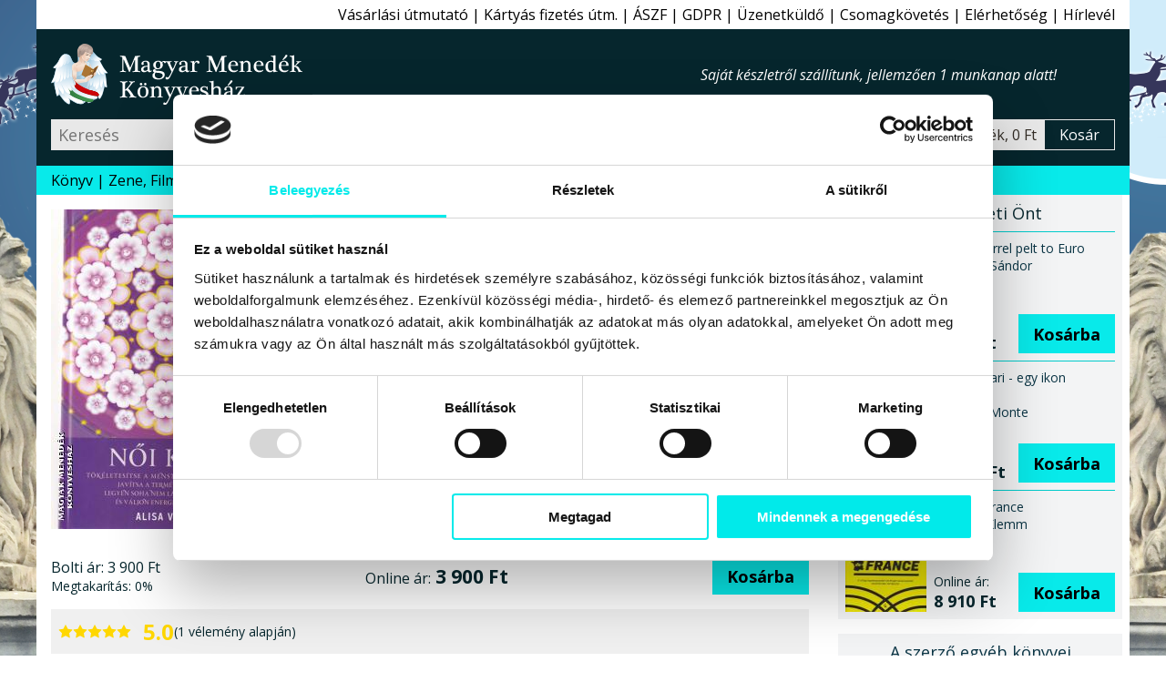

--- FILE ---
content_type: text/html; charset=windows-1250
request_url: https://www.magyarmenedek.com/products/12299/Noi_kod_-_Alisa_Vitti.htm
body_size: 13086
content:
<!DOCTYPE html>
<html lang="hu"><head>
<meta http-equiv="Content-Type" content="text/html;  charset=windows-1250">
<meta http-equiv="X-UA-Compatible" content="IE=edge">
<meta name="Keywords" content="Akarat, Betegség, Cselekvés, tett, Egyensúly, Elmélet-gyakorlat, Energia, Erő, Ezotéria, életmód, Forrás, források, Használat, Idő, időszak, Időtartam, Irányítás, Kiegyensúlyozottság, Kontroll, Kreatív, kreativitás, Lét, Lét, élet, Megerősítés, Megoldás, Megváltoztatás, Nőiség, Nők, Prevenció, Rendszer, Sajátosság, Szabályozás, Szemlélet, Személyes, Szenvedély, Szexualitás, Teendők, Termékenység, Természetgyógyászat, Test, Test, lélek, szellem, Testtömeg, Tudás, Tökéletes, Tökéletesség, Tökéletesítés, Viselkedés, Viszony, Vágy, Változás, Életminőség, Életmód, Étrend, Öngyógyítás, Önismeret, Önvizsgálat, Útmutató,book,books,bookstore,webshop,webbolt,interneten könyv,internetes könyv,gyerek könyv,gyermek könyv,gyerekkönyv,gyermekkönyv,interneten könyvesbolt,internetes könyvesbolt,interneten könyvrendelés,interneten könyv rendelés,internetes könyvrendelés,internetes könyv rendelés,interneten könyvvásárlás,interneten könyv vásárlás,internetes könyvvásárlás,internetes könyv vásárlás,online könyvesbolt,online könyv,online könyváruház,online könyv áruház,online könyvüzlet,online könyv üzlet,online könyv vásárlás,online könyv rendelés,online könyvvásárlás,online könyvrendelés,könyv rendelés,megrendelhető könyv,megvásárolható könyv,akciós könyv,kedvezményes könyv,könyv ár,könyv rendel,könyv akció,könyv vásárlás,könyv üzlet,könyv áruház,könyv kereskedés,könyv kínálat,könyv kereskedelem,könyv bolt,könyv vásár,könyv ajánló,könyv újdonság,könyv eladás,könyv árusítás,könyv kiadó,könyv,nemzeti könyv,nemzeti könyves,nemzeti könyvesbolt,könyvesbolt,könyvrendelés,könyvvásárlás,könyvüzlet,könyváruház,könyvkereskedés,könyvkereskedelem,könyvkiadó,kiadó,konyv,konyvesbolt,konyvrendeles,konyv rendeles,hagyományőrzés,hagyományőrző,hagyomány őrzés,hagyomány őrző,népzene,nemzeti rock,folk zene,fonó,rendel,rendelés,rendelhető,megrendelhető,megvásárolható,megvehető,hun,szkíta,kelta,turán,sumér,sumír,turul">
<meta name="Description" content="A könyv világhírű amerikai szerzője a sok nő életét megkeserítő policisztás petefészek-szindrómából gyógyította ki magát, gyógyszerek és műtét nélkül! Ezt követően sok ezer nőnek segített természetes úton kigyógyulni ilyen-olyan nőgyógyászati betegségből. Művének mindenképpen ott a helye minden hölgy könyvespolcán, hiszen Alisa Vitti egyfajta használati útmutatót írt a női testhez. A kötet eme szavaival ajánlott: „Amit a kezében tart, az Alisa rengeteg munkájának értékes gyümölcse, melyet azért végzett, hogy rátaláljon önnön női bölcsességére, és továbbadja azt Önnek! Amit a kezében tart, az egy közérthető, gyakorlatias és felhasználóbarát megoldás a mai nőket kínzó legmakacsabb és leggyakoribb nőgyógyászati problémákra. Itt megtalálja azokat a megoldásokat, amelyeket belső bölcsessége régóta keresett. Alisa útmutatását követve rátalálhat a termékenységre és a kényelmes kreativitásra, - testi értelemben éppúgy, mint az életében”.">
<meta name="viewport" content="width=device-width, initial-scale=1">
<meta name="facebook-domain-verification" content="3zxknacy4dquubnz7xjc1obkrilvd5">
<meta property='og:url' content='https://www.magyarmenedek.com/products/12299/Noi_kod_-_Alisa_Vitti.htm'><meta property='og:title' content='Női kód-Alisa Vitti-Könyv-Agykontroll-Magyar Menedék Könyvesház'><meta property='og:description' content='A könyv világhírű amerikai szerzője a sok nő életét megkeserítő policisztás petefészek-szindrómából gyógyította ki magát, gyógyszerek és műtét nélkül! Ezt követően sok ezer nőnek segített természetes úton kigyógyulni ilyen-olyan nőgyógyászati betegségből. Művének mindenképpen ott a helye minden hölgy könyvespolcán, hiszen Alisa Vitti egyfajta használati útmutatót írt a női testhez. A kötet eme szavaival ajánlott: „Amit a kezében tart, az Alisa rengeteg munkájának értékes gyümölcse, melyet azért végzett, hogy rátaláljon önnön női bölcsességére, és továbbadja azt Önnek! Amit a kezében tart, az egy közérthető, gyakorlatias és felhasználóbarát megoldás a mai nőket kínzó legmakacsabb és leggyakoribb nőgyógyászati problémákra. Itt megtalálja azokat a megoldásokat, amelyeket belső bölcsessége régóta keresett. Alisa útmutatását követve rátalálhat a termékenységre és a kényelmes kreativitásra, - testi értelemben éppúgy, mint az életében”.'><meta property='og:image' content='https://www.magyarmenedek.com/pictures/medium/noi_kod_alisa_vitti_konyv_konyvek_agykontroll_kiado.jpg'><meta name='thumbnail' content='https://www.magyarmenedek.com/pictures/square92/noi_kod_alisa_vitti_konyv_konyvek_agykontroll_kiado.png'><PageMap><DataObject type='thumbnail'><Attribute name='src' value='https://www.magyarmenedek.com/pictures/square92/noi_kod_alisa_vitti_konyv_konyvek_agykontroll_kiado.png' /><Attribute name='width' value='92' /><Attribute name='height' value='92' /></DataObject></PageMap><meta property='og:etarget_ppc' content='disabled' />
<link rel="shortcut icon" href="/pictures/favicon.ico" type="image/x-icon">
<meta name="robots" content="index,follow"><meta name="googlebot" content="index,follow"><meta name="msnbot" content="index,follow"><link rel="canonical" href="https://www.magyarmenedek.com/products/12299/Noi_kod_-_Alisa_Vitti.htm"><link rel="alternate" type="application/rss+xml" href="/rss/rss.xml" title="MMK könyvek"><title>Női kód-Alisa Vitti-Könyv-Agykontroll-Magyar Menedék Könyvesház</title>
<link type="text/css" rel="stylesheet" href="/style/oroszlan.css?ts=20250101-1">

<script>
document.documentElement.setAttribute('data-useragent', navigator.userAgent);
</script>


<script type="application/ld+json">
{
  "@context": "http://schema.org",
  "@type":"WebPage",
  "url":"https://www.magyarmenedek.com/products/12299/Noi_kod_-_Alisa_Vitti.htm",
  "name":"Női kód-Alisa Vitti-Könyv-Agykontroll-Magyar Menedék Könyvesház",
  "description":"A könyv világhírű amerikai szerzője a sok nő életét megkeserítő policisztás petefészek-szindrómából gyógyította ki magát, gyógyszerek és műtét nélkül! Ezt követően sok ezer nőnek segített természetes úton kigyógyulni ilyen-olyan nőgyógyászati betegségből. Művének mindenképpen ott a helye minden hölgy könyvespolcán, hiszen Alisa Vitti egyfajta használati útmutatót írt a női testhez. A kötet eme szavaival ajánlott: „Amit a kezében tart, az Alisa rengeteg munkájának értékes gyümölcse, melyet azért végzett, hogy rátaláljon önnön női bölcsességére, és továbbadja azt Önnek! Amit a kezében tart, az egy közérthető, gyakorlatias és felhasználóbarát megoldás a mai nőket kínzó legmakacsabb és leggyakoribb nőgyógyászati problémákra. Itt megtalálja azokat a megoldásokat, amelyeket belső bölcsessége régóta keresett. Alisa útmutatását követve rátalálhat a termékenységre és a kényelmes kreativitásra, - testi értelemben éppúgy, mint az életében”.",
  "image":"https://www.magyarmenedek.com/pictures/medium/noi_kod_alisa_vitti_konyv_konyvek_agykontroll_kiado.jpg",
  "thumbnailUrl":"https://www.magyarmenedek.com/pictures/square92/noi_kod_alisa_vitti_konyv_konyvek_agykontroll_kiado.png",
  "primaryImageOfPage": {
    "@type":"ImageObject",
    "url":"https://www.magyarmenedek.com/pictures/medium/noi_kod_alisa_vitti_konyv_konyvek_agykontroll_kiado.jpg",
    "contentUrl":"https://www.magyarmenedek.com/pictures/medium/noi_kod_alisa_vitti_konyv_konyvek_agykontroll_kiado.jpg"
  }
}
</script>
<script type="application/ld+json">
{
  "@context": "http://schema.org",
  "@type": "Product",
  "name": "Női kód",
  "description":"A könyv világhírű amerikai szerzője a sok nő életét megkeserítő policisztás petefészek-szindrómából gyógyította ki magát, gyógyszerek és műtét nélkül! Ezt követően sok ezer nőnek segített természetes úton kigyógyulni ilyen-olyan nőgyógyászati betegségből. Művének mindenképpen ott a helye minden hölgy könyvespolcán, hiszen Alisa Vitti egyfajta használati útmutatót írt a női testhez. A kötet eme szavaival ajánlott: „Amit a kezében tart, az Alisa rengeteg munkájának értékes gyümölcse, melyet azért végzett, hogy rátaláljon önnön női bölcsességére, és továbbadja azt Önnek! Amit a kezében tart, az egy közérthető, gyakorlatias és felhasználóbarát megoldás a mai nőket kínzó legmakacsabb és leggyakoribb nőgyógyászati problémákra. Itt megtalálja azokat a megoldásokat, amelyeket belső bölcsessége régóta keresett. Alisa útmutatását követve rátalálhat a termékenységre és a kényelmes kreativitásra, - testi értelemben éppúgy, mint az életében”.",
  "image": ["https://www.magyarmenedek.com/pictures/medium/noi_kod_alisa_vitti_konyv_konyvek_agykontroll_kiado.jpg"],
  "url": "https://www.magyarmenedek.com/products/12299/Noi_kod_-_Alisa_Vitti.htm",
  "sku": "9789637491450",
  "gtin": "9789637491450",
  "gtin13": "9789637491450",
  "aggregateRating": {
    "@type": "AggregateRating",
    "ratingValue": "5.0",
    "bestRating": "5",
    "worstRating": "1",
    "reviewCount": "1"
  },
  "review": [
  {
    "@type": "Review",
    "author": {
      "@type": "Person",
      "name": "MMKönyvesház 12299. bekészletezés"
    },
    "reviewRating": {
      "@type": "Rating",
      "bestRating": "5",
      "worstRating": "1",
      "ratingValue": "5"
    },
    "reviewBody": "A „Női kód” című terméket bekészletezéssel ajánljuk minden kedves vásárlónknak!"
  }],
  "offers": {
    "@type": "Offer",
    "availability": "InStock",
    "url": "https://www.magyarmenedek.com/products/12299/Noi_kod_-_Alisa_Vitti.htm",
    "price": "3900.00",
    "priceCurrency": "HUF",
    "priceValidUntil": "2026-03-26 10:12:55"
  }
}
</script>


</head><body>

<script>
  !function(f,b,e,v,n,t,s)
  {if(f.fbq)return;n=f.fbq=function(){n.callMethod?
  n.callMethod.apply(n,arguments):n.queue.push(arguments)};
  if(!f._fbq)f._fbq=n;n.push=n;n.loaded=!0;n.version='2.0';
  n.queue=[];t=b.createElement(e);t.async=!0;
  t.src=v;s=b.getElementsByTagName(e)[0];
  s.parentNode.insertBefore(t,s)}(window, document,"script","https://connect.facebook.net/en_US/fbevents.js");
  /*fbq('init', '6014285614697');*/
  fbq('init', '1260646924507061');
  fbq('track', 'PageView');
</script>
<noscript>
  <img height="1" width="1" style="display:none" src="https://www.facebook.com/tr?id=1260646924507061&ev=PageView&noscript=1"/>
</noscript>

<script>fbq('track', 'ViewContent');</script>
<nav id='felsonav'>
  <ul>
    <li><a href='/?support'>Vásárlási útmutató</a></li>
    <li class='mobilonly' id='simakeresesgomb'>Egyszerű kereső</li>
    <li><a href='/otphint.php'>Kártyás fizetés útm.</a></li>
    <li><a href='/?support#aszf'>ÁSZF</a></li>
    <li><a href='/?support#gdpr'>GDPR</a></li>
    <li><a href='/contact.php'>Üzenetküldő</a></li>
    <li><a href='/tracking.php'>Csomagkövetés</a></li>
    <li><a href='/megkozelit.php'>Elérhetőség</a></li>
    <li><a href='/?felirat&felirat_go'>Hírlevél</a></li>
    <li class='mobilonly' style='display: none;'><a>Blog</a></li>
  </ul>
</nav>

<header>

  <div id='headerbranding'>
    <h2><a href='/'>Magyar Menedék Könyvesház</a></h2>
    <span></span>
    <ul>
      <li style='display :none;'><a>Blog</a></li>
    </ul>
  </div>
  
  <div id='headerfunkcio'>
    <form action='/category/0/1/' method='get'>
      <input type='text' placeholder='Keresés' id='egyszerukereso' name='search'  />
      <button type='submit' value='Keres'></button>
    </form>
    <a style='display: none;'>Részletes kereső</a>
    <div id='headerkosarblokk'>
      <a href='/cart.php'>
        <span id='headerkosarkep'></span>
        <span id='headerkosartitle'>0 termék, 0 Ft</span>
        <span id='headerkosarkiiras'>Kosár</span>
      </a>
    </div>
  </div>


  <nav id='mobilnav'>
    <ul>
      <li id='keresesgomb'></li>
      <li id='kosargomb'><a href='/cart.php' data-darab=''></a></li>
      <li id='hamburger'></li>
    </ul>
  </nav>

</header>

<nav id='alsonav'>
  <ul>
    <li>
      <a href='/konyvlink.php'>Könyv</a>
      <ul id='kategoria'>
        <li><a href='/category/1/1/' class='aktiv'>Újdonságok</a></li>
        <li><a href='/category/2/1/'>Őstörténet</a></li>
        <li><a href='/category/4/1/'>CD, DVD</a></li>
        <li><a href='/category/101/1/'>Ezotéria</a></li>
        <li><a href='/category/9/1/'>Gyermek</a></li>
        <li><a href='/category/8/1/'>Politika</a></li>
        <li><a href='/category/1005/1/'>Film, Színház, Muzsika, Sport</a></li>
        <li><a href='/category/1006/1/'>Népszerű Társadalomismeret</a></li>
        <li><a href='/category/81/1/'>Akciós könyvek</a></li>
        <li><a href='/category/25/1/'>Rovásírás</a></li>
        <li><a href='/category/10/1/'>Szent Korona</a></li>
        <li><a href='/category/6/1/'>Trianon</a></li>
        <li><a href='/category/322/1/'>Siker, karrier</a></li>
        <li><a href='/category/3/1/'>Irodalom</a></li>
        <li><a href='/category/11/1/'>Hitélet</a></li>
        <li><a href='/category/285/1/'>Képzőművészet</a></li>
        <li><a href='/category/114/1/'>Filozófia</a></li>
        <li><a href='/category/5/1/'>Ötvenhat</a></li>
        <li><a href='/category/13/1/'>Hagyomány</a></li>
        <li><a href='/category/145/1/'>Rege - Monda</a></li>
        <li><a href='/category/27/1/'>Arvisura</a></li>
        <li><a href='/category/156/1/'>Néprajz</a></li>
        <li><a href='/category/164/1/'>Finn-ugor?!</a></li>
        <li><a href='/category/17/1/'>Úti,ízek,térkép</a></li>
        <li><a href='/category/162/1/'>Történelem</a></li>
        <li><a href='/category/18/1/'>játék,zászló,stb</a></li>
        <li><a href='/?grp=5'>Folyóiratok</a></li>
        <li><a href='/category/284/1/'>Naptár 2026</a></li>
        <li><a href='/category/350/1/'>Antikvár könyvek</a></li>
        <li><a href='/category/0/1/'>Újonnan felvitt könyvek</a></li>
      </ul>
    </li>
    <li><a href='/category/4/1/'>Zene, Film</a></li>
    <li><a href='/category/350/1/'>Antikvár</a></li>
    <li><a href='/category/1/1/'>Újdonság</a></li>
    <li><a href='/category/2085/1/'>Csomagok</a></li>
    <li><a href='/category/2656/1/' style='color: red;'>Tél</a></li>
    <li><a href='/category/284/1/' style='color: red;'>Naptár 2026</a></li>
    <li><a href='/category/993/1/' style='color: red;'>2026 Újév</a></li>
    <!--li><a href='/category/1494/1/' style='color: red;'>Lazi Akció</a></li-->
    <!--li><a href='/category/2177/1/' style='color: red;'>Első Great Reset</a></li-->
  </ul>
</nav>



<main id='termeklap'>

  <div id='termekwrapper'>
    <div id='termekbal'>
      
      <div id='konyvfej'>
        <figure>
          <img src='/pictures/medium/noi_kod_alisa_vitti_konyv_konyvek_agykontroll_kiado.jpg' alt="Alisa Vitti - Női kód" />
        </figure>
        <section>
          <h1 id='cim'>Női kód</h1>
          <h2 id='szerzo'>Alisa Vitti</h2>
          <h3 id='alcim'>Tökéletesítse a menstruációs ciklusát, javítsa a termékenységét, legyen soha nem látott libidója, és váljon energiaforrássá!</h3>
          <div id='kiado'>Könyv<br>Agykontroll kiadó, 2016</div>
          <div id='terjedelem'> 360 oldal, Kemény kötésű ragasztott C5 méret</div>
          <div id='isbn'>ISBN 9789637491450</div>
          <div id='statusz'>
            Státusz: <span>Készleten</span><br>
            Szállítás: <span>1 munkanap</span><br>
            Átvétel: <span>Azonnal</span>
          </div>
        </section>
      </div>

      
      <div id='konyvleiraswrapper'>
        <div id='konyvleiras'>
                              
          <div class='arblokk'>
            <div class='regiwrapper'>
              <div class='regi'><span>Bolti ár:</span> 3&#160;900&#160;Ft</div>
              <div class='kedvezmeny'><span>Megtakarítás:</span> 0%</div>
            </div>
            <div class='uj'><span>Online ár:</span> 3&#160;900&#160;Ft</div>
            <form method='post' action='/cart.php'>
              <input type='hidden' name='ID_TERMEK' value='12299' />
              <button type='submit' name='felad'>Kosárba</button>
            </form>
          </div>

          
    <figure class='velemeny'>
      <img src="/style/star.svg" alt="1" width="16" height="16" />
      <img src="/style/star.svg" alt="2" width="16" height="16" />
      <img src="/style/star.svg" alt="3" width="16" height="16" />
      <img src="/style/star.svg" alt="4" width="16" height="16" />
      <img src="/style/star.svg" alt="5" width="16" height="16" />
      <figcaption><span>5.0</span> (1 vélemény alapján)</figcaption>
    </figure>


          <div class='fb-like' data-href='https://www.magyarmenedek.com/products/12299/Noi_kod_-_Alisa_Vitti.htm' data-width='' data-layout='button_count' data-action='like' data-size='large' data-share='true' style='margin-bottom: 0.5rem;'></div>

          
          <section id='tabs'>
            <h6 class='active'>Leírás</h6>
            <div id='tab1'>

              <p class='reszletesheading'>A könyv világhírű amerikai szerzője a sok nő életét megkeserítő policisztás petefészek-szindrómából gyógyította ki magát, gyógyszerek és műtét nélkül! Ezt követően sok ezer nőnek segített természetes úton kigyógyulni ilyen-olyan nőgyógyászati betegségből. Művének mindenképpen ott a helye minden hölgy könyvespolcán, hiszen Alisa Vitti egyfajta használati útmutatót írt a női testhez. A kötet eme szavaival ajánlott: „Amit a kezében tart, az Alisa rengeteg munkájának értékes gyümölcse, melyet azért végzett, hogy rátaláljon önnön női bölcsességére, és továbbadja azt Önnek! Amit a kezében tart, az egy közérthető, gyakorlatias és felhasználóbarát megoldás a mai nőket kínzó legmakacsabb és leggyakoribb nőgyógyászati problémákra. Itt megtalálja azokat a megoldásokat, amelyeket belső bölcsessége régóta keresett. Alisa útmutatását követve rátalálhat a termékenységre és a kényelmes kreativitásra, - testi értelemben éppúgy, mint az életében”.</p>

„A könyv világhírű amerikai szerzője a sok nő életét megkeserítő <b>policisztás petefészek-szindrómából</b> gyógyította ki magát, gyógyszerek és műtét nélkül! Ezt követően sok ezer nőnek segített természetes úton kigyógyulni ilyen-olyan nőgyógyászati betegségből. Művének szerintem ott a helye minden hölgy könyvespolcán, hiszen <i>Alisa Vitti</i> egyfajta <b>használati útmutatót</b> írt a <b>női testhez</b>.<br>
<br>
<b>E tudás birtokában:</b><br>
<i>• megszüntetheti a havi vérzéssel kapcsolatos gondjait,<br>
• természetes módon gyógyíthat és előzhet meg számos nőgyógyászati betegséget,<br>
• tisztában lesz azzal, hogy különféle teendőit havi ciklusa mely napjaira időzítse,<br>
• szabályozhatja nemi vágyát,<br>
• természetes úton lesz fogamzóképes,<br>
• energikussá <br>
• és tartósan karcsúvá válhat...”</i><br>
<em>(Dr. Domján László<br>
az orvostudomány kandidátusa)</em><br>
*<br>
<br>
„Alisa Vitti megtanít megfejteni „Női kódokat” - más néven endokrin rendszereket -, hogy természetes módon tudd irányítani a hormonjaidat, ahelyett, hogy azok irányítanának téged. Megerősödve a tudással, hogy miként tudod hormonjaidat kiegyensúlyozni étrendi és életmódbeli változásokkal, képes leszel a saját kezedbe venni az egészségedet, és élvezni fogod, hogy nőnek születtél, ahelyett, hogy bánkódnál miatta.<br>
Kihagyhatatlan olvasmány!”<br>
<em>(Dr. Lissa Rankin<br>
szülész és nőgyógyász)</em><br>
*<br>
<br>
„De jó lett volna mindezt 18 éves koromban tudni!...”<br>
<em>(Margit, a magyar kiadású könyv első olvasója)</em><br>
<br>
*<br>
A <em>„Női Kód”</em> című eme kiadványt <i><b>a fentiek mellett a kötet alábbi szavaival ajánljuk:</b></i><br>
<br>
„Amit a kezében tart, az <i>Alisa</i> rengeteg munkájának értékes gyümölcse, melyet azért végzett, hogy rátaláljon önnön női bölcsességére, és továbbadja azt Önnek! Amit a kezében tart, az egy közérthető, gyakorlatias és felhasználóbarát megoldás a mai nőket kínzó legmakacsabb és leggyakoribb nőgyógyászati problémákra.<br>
<br>
<i>Itt megtalálja azokat a megoldásokat, amelyeket belső bölcsessége oly régóta keresett. Alisa útmutatását követve rátalálhat a termékenységre és a kényelmes kreativitásra, - testi értelemben éppúgy, mint az életében”.</i><br>
*<br>
Ajánlott még<b>:</b><br>
<br>
<a class='piros' href='/products/10143/Forro_Pocak_Dieta_-_Az_ajurvedikus_fogyokura_-_Dr__Suhas_G__Kshirsagar_Dr__Deepak_Chopra.htm'>Forró Pocak Diéta - Az ajurvédikus fogyókúra</a><br>
*
              
              <small>A weboldalon található termékleírások - a hivatalos kiadói ajánlások kivételével - a Magyar Menedék Könyvesház kizárólagos szellemi tulajdonát képezik (1999. évi LXXVI. törvény), így ezeknek a részleges vagy teljes utánközlése bármely más digitális vagy nyomtatott formában a Magyar Menedék MMK Kft. előzetes írásbeli hozzájárulása nélkül tilos.</small>


            </div>



            <h6>Vélemények</h6>
            <aside id='tab3' class='velemenytext'>
            <small>Minden terméket csak az azt konkrétan megvásárló személy véleményezheti a megrendeléséhez kapcsolódóan, melynek a módjáról e-mail-ben tájékoztatjuk kedves vásárlóinkat. Egy vásárló egy könyvet csak egyszer véleményezhet. Ezekkel a korlátozásokkal szeretnénk biztosítani, hogy garantáltan hiteles véleményeket kapjanak a weboldalunk látogatói.</small>

              <blockquote>
                <figure>
                  <img src="/style/star.svg" alt="1" width="16" height="16" />
                  <img src="/style/star.svg" alt="2" width="16" height="16" />
                  <img src="/style/star.svg" alt="3" width="16" height="16" />
                  <img src="/style/star.svg" alt="4" width="16" height="16" />
                  <img src="/style/star.svg" alt="5" width="16" height="16" />
                  <figcaption>5.0</figcaption>
                </figure>
                      A „Női kód” című terméket bekészletezéssel ajánljuk minden kedves vásárlónknak!
                <cite>MMKönyvesház 12299. bekészletezés</cite>
              </blockquote>
            

            </aside>


            <h6>Szállítás és fizetés</h6>
            <aside id='tab2'>
              <label>Kedves Vásárlónk!</label><img src='/pictures/common/osszeslogokicsi.png'>Kö­szönt­jük a le­he­tő­sé­gek bi­ro­dal­má­ban! Mint azt a­lább is lát­hat­ja, a kü­lön­fé­le fi­ze­té­si és szál­lí­tá­si le­he­tő­sé­gek szé­les tár­há­zát kí­nál­juk Ön­nek szin­te min­den le­he­tő­sé­get fel­ö­lel­ve, hogy Ön az Ön­nek leg­in­kább meg­fe­le­lő mó­don tud­jon ren­del­ni, vá­sá­rol­ni.
              <label>Szállítási módok:</label>
              <ul>
                <li>Magyarország:<ul>
                    <li>Bolti vásárlás</li>
                    <li>GLS Futár (javasolt)</li>
                  </ul>
                </li>
                <li>Európai Unió:<ul>
                    <li>GLS Futár (javasolt)</li>
                    <li>Posta</li>
                  </ul>
                </li>
                <li>Egyéb külföld:<ul>
                    <li>Posta</li>
                  </ul>
                </li>
              </ul>
              <label>Fizetési módok:</label>
              <ul>
                <li>Magyarország:<ul>
                    <li>Készpénz vagy Bankkártya boltban</li>
                    <li>Utánvét (kézbesítéskor fizet)</li>
                    <li>Belföldi átutalás</li>
                    <li>PayPal online fizetés - Angol</li>
                    <li>Bankkártyás online fizetés - Magyar</li>
                  </ul>
                </li>
                <li>Európai Unió:<ul>
                    <li>Bankkártyás online fizetés - Magyar</li>
                    <li>PayPal Bankkártyás fizetés - Angol</li>
                  </ul>
                </li>
                <li>Egyéb külföld:<ul>
                    <li>Bankkártyás online fizetés - Magyar</li>
                    <li>PayPal Bankkártyás fizetés - Angol</li>
                  </ul>
                </li>
              </ul>
              <label>Gyorsaság:</label>Hétköznapokon az aznap 16:00-ig beérkezett és készleten lévő megrendeléseket még aznap futárszolgálathoz adjuk, és másnap (munkanap) kézbesítik. Amennyiben a holnapi nap nem megfelelő Önnek, kérjük, írja be a megjegyzés rovatba a megrendelés során, hogy melyik napon kéri a kiszállítást. A kézbesítés munkaidőben történik GLS futárszolgálattal. A 16:00 után beérkezett megrendeléseket természetesen másnap veszi fel a futárszolgálat.
              <label>Költségek:</label>Belföldre GLS futárszolgálattal 1999Ft + 499Ft utánvét, de 20000 forint felett a kiszállítási költséget átvállaljuk. Helyezze a termékeket a kosárba, majd a megrendelési űrlapnál válassza ki az önnek leginkább megfelelő szállítási és fizetési módot, továbbá a célországot. Ennek függvényében a kosár megmutatja a járulékos költségeket.
              <label>Javaslat:</label>Köny­ves­bol­tunk­ban 5000 könyv­ből ál­ló kí­ná­la­tunk­ban bo­ga­rász­hat, ha a sze­mé­lyes vá­sár­lást ré­sze­sí­ti e­lőny­ben. Cso­mag­kül­dés­re a GLS cso­mag­kül­dő szol­gá­la­tot ja­va­sol­juk, gyors, ol­csó, meg­bíz­ha­tó a­kár más­na­pi kéz­be­sí­tés­sel. Ren­de­lé­sét a ko­sá­ron ke­resz­tül ad­hat­ja le.

            </aside>
          </section>


        </div><!-- konyvleiras vege -->
      </div><!-- konyvleiraswrapper vege -->
    </div><!-- termekbal vege -->
    
    <aside id='termekjobb'>
      
      <aside id='erdekel'>
        <h6>Érdekelheti Önt</h6>
        <div>
          <div class='linkwrapper'>
            <a href='/products/20965/From_squirrel_pelt_to_Euro_-_Maticsak_Sandor.htm'><img width='89' height='125' src='/pictures/thm/maticsak_sandor_from_squirrel_pelt_to_euro_tinta_kiado_konyvkiado_2025_konyv_konyvek.jpg' alt="Maticsák Sándor - From squirrel pelt to Euro" /></a>
            <a href='/products/20965/From_squirrel_pelt_to_Euro_-_Maticsak_Sandor.htm'><span>From squirrel pelt to Euro<br>Maticsák Sándor</span></a>
            <form method='post' action='/cart.php'>
              <span>Online ár:<strong>3&#160;600 Ft</strong></span>
              <input type='hidden' name='ID_TERMEK' value='20965' />
              <button type='submit' name='felad'>Kosárba</button>
            </form>
          </div>
        </div>
        <div>
          <div class='linkwrapper'>
            <a href='/products/20947/Enzo_Ferrari_-_egy_ikon_eletrajza_-_Luca_Dal_Monte.htm'><img width='89' height='125' src='/pictures/thm/luca_dal_monte_enzo_ferrari_egy_ikon_eletrajza_alexandra_kiado_2025_konyv_konyvek.jpg' alt="Luca Dal Monte - Enzo Ferrari - egy ikon életrajza" /></a>
            <a href='/products/20947/Enzo_Ferrari_-_egy_ikon_eletrajza_-_Luca_Dal_Monte.htm'><span>Enzo Ferrari - egy ikon életrajza<br>Luca Dal Monte</span></a>
            <form method='post' action='/cart.php'>
              <span>Online ár:<strong>10&#160;800 Ft</strong></span>
              <input type='hidden' name='ID_TERMEK' value='20947' />
              <button type='submit' name='felad'>Kosárba</button>
            </form>
          </div>
        </div>
        <div>
          <div class='linkwrapper'>
            <a href='/products/20866/Tour_de_France_-_Stephan_Klemm.htm'><img width='89' height='125' src='/pictures/thm/stephan_klemm_tour_de_france_g_adam_kiado_konyvkiado_2025_konyv_konyvek.jpg' alt="Stephan Klemm - Tour de France" /></a>
            <a href='/products/20866/Tour_de_France_-_Stephan_Klemm.htm'><span>Tour de France<br>Stephan Klemm</span></a>
            <form method='post' action='/cart.php'>
              <span>Online ár:<strong>8&#160;910 Ft</strong></span>
              <input type='hidden' name='ID_TERMEK' value='20866' />
              <button type='submit' name='felad'>Kosárba</button>
            </form>
          </div>
        </div>
      </aside>
      
      <aside id='szerzoegyeb'>
        <h6><a href='/writer/5571/1/'>A szerző egyéb könyvei</a></h6>
        <ul>
          <li><a href="/products/20013/Csucsformaban_-_Alisa_Vitti.htm"><img width='89' height='125' src="/pictures/thm/alisa_vitti_csucsformaban_libri_kiado_2025_konyv_konyvek.jpg" alt="Alisa Vitti - Csúcsformában" /></a></li>
          <li><a href="/products/12299/Noi_kod_-_Alisa_Vitti.htm"><img width='89' height='125' src="/pictures/thm/noi_kod_alisa_vitti_konyv_konyvek_agykontroll_kiado.jpg" alt="Alisa Vitti - Női kód" /></a></li>
          <li><a href="/products/20013/Csucsformaban_-_Alisa_Vitti.htm"><img width='89' height='125' src="/pictures/thm/alisa_vitti_csucsformaban_libri_kiado_2025_konyv_konyvek.jpg" alt="Alisa Vitti - Csúcsformában" /></a></li>
          <li><a href="/products/12299/Noi_kod_-_Alisa_Vitti.htm"><img width='89' height='125' src="/pictures/thm/noi_kod_alisa_vitti_konyv_konyvek_agykontroll_kiado.jpg" alt="Alisa Vitti - Női kód" /></a></li>
          <li><a href="/products/20013/Csucsformaban_-_Alisa_Vitti.htm"><img width='89' height='125' src="/pictures/thm/alisa_vitti_csucsformaban_libri_kiado_2025_konyv_konyvek.jpg" alt="Alisa Vitti - Csúcsformában" /></a></li>
          <li><a href="/products/12299/Noi_kod_-_Alisa_Vitti.htm"><img width='89' height='125' src="/pictures/thm/noi_kod_alisa_vitti_konyv_konyvek_agykontroll_kiado.jpg" alt="Alisa Vitti - Női kód" /></a></li>
        </ul>
      </aside>
    </aside><!-- termekjobb vege -->
  </div><!-- termekwrapper vege -->
    
  
  <aside id='angyaliajanlat'>
    <h6><a href='/publisher/317/1/'>A kiadó ajánlott könyvei</a></h6>
    <ul id='kiadonepszeru'>
      <li><a href="/products/14897/Agykontroll_-_Uj_kiadas__-_Jose_Silva_-_Philip_Miele.htm"><img width='89' height='125' src='/pictures/thm/jose_silva_philip_miele_agykontroll_uj_kiadas_kiado_konyvkiado_2019_konyv_konyvek.jpg' alt="José Silva - Philip Miele - Agykontroll - Új kiadás!" /><span>Agykontroll - Új kiadás!</span></a></li>
      <li><a href="/products/13227/Kincseim_-_Dr__Domjan_Laszlo.htm"><img width='89' height='125' src='/pictures/thm/dr_domjan_laszlo_kincseim_agykontroll_kiado_konyvkiado_2017_konyv_konyvek.jpg' alt="Dr. Domján László - Kincseim" /><span>Kincseim</span></a></li>
      <li><a href="/products/12299/Noi_kod_-_Alisa_Vitti.htm"><img width='89' height='125' src='/pictures/thm/noi_kod_alisa_vitti_konyv_konyvek_agykontroll_kiado.jpg' alt="Alisa Vitti - Női kód" /><span>Női kód</span></a></li>
      <li><a href="/products/16106/Nevess_es_relaxalj__-_Dr__Domjan_Laszlo.htm"><img width='89' height='125' src='/pictures/thm/dr_domjan_laszlo_nevess_es_relaxalj_agykontroll_kiado_konyvkiado_2018_konyv_konyvek.jpg' alt="Dr. Domján László - Nevess és relaxálj!" /><span>Nevess és relaxálj!</span></a></li>
      <li><a href="/products/13491/Az_energiamezo_-_Lynne_McTaggart.htm"><img width='89' height='125' src='/pictures/thm/az_energiamezo_konyv_lynne_mctaggart_agykontroll_kiado_konyvek.jpg' alt="Lynne McTaggart - Az energiamező" /><span>Az energiamező</span></a></li>
      <li><a href="/products/9892/Uj_Fold_-_Eckhart_Tolle.htm"><img width='89' height='125' src='/pictures/thm/uj_fold_eckhart_tolle_konyv_agykontroll_kiado_konyvek_eckhardt_tolle.jpg' alt="Eckhart Tolle - Új Föld" /><span>Új Föld</span></a></li>
    </ul>
  </aside>
  
  
  <nav id='cloud'>
    <ul>
      <li><a href='/writer/5571/1/'>Alisa Vitti</a></li>
      <li><a href='/publisher/317/1/'>Agykontroll</a></li>
    </ul>
    <ul>
      <li><a href='/category/542/1/'>Akarat, tenniakarás</a></li>
      <li><a href='/category/644/1/'>Betegség</a></li>
      <li><a href='/category/510/1/'>Cselekvés, tett</a></li>
      <li><a href='/category/603/1/'>Egyensúly</a></li>
      <li><a href='/category/736/1/'>Elmélet-gyakorlat</a></li>
      <li><a href='/category/386/1/'>Energia</a></li>
      <li><a href='/category/426/1/'>Erő</a></li>
      <li><a href='/category/101/1/'>Ezotéria, életmód</a></li>
      <li><a href='/category/1217/1/'>Forrás, források</a></li>
      <li><a href='/category/1508/1/'>Használat</a></li>
      <li><a href='/category/2100/1/'>Idő, időszak</a></li>
      <li><a href='/category/1960/1/'>Időtartam</a></li>
      <li><a href='/category/1225/1/'>Irányítás</a></li>
      <li><a href='/category/1156/1/'>Kiegyensúlyozottság</a></li>
      <li><a href='/category/792/1/'>Kontroll</a></li>
      <li><a href='/category/578/1/'>Kreatív, kreativitás</a></li>
      <li><a href='/category/498/1/'>Lét</a></li>
      <li><a href='/category/1757/1/'>Lét, élet</a></li>
      <li><a href='/category/1544/1/'>Megerősítés</a></li>
      <li><a href='/category/1060/1/'>Megoldás</a></li>
      <li><a href='/category/975/1/'>Megváltoztatás</a></li>
      <li><a href='/category/1050/1/'>Nőiség</a></li>
      <li><a href='/category/1282/1/'>Nők</a></li>
      <li><a href='/category/615/1/'>Prevenció</a></li>
      <li><a href='/category/946/1/'>Rendszer, rendszeresség</a></li>
      <li><a href='/category/1672/1/'>Sajátosság</a></li>
      <li><a href='/category/1333/1/'>Szabályozás</a></li>
      <li><a href='/category/454/1/'>Szemlélet</a></li>
      <li><a href='/category/1653/1/'>Személyes</a></li>
      <li><a href='/category/501/1/'>Szenvedély</a></li>
      <li><a href='/category/844/1/'>Szexualitás</a></li>
      <li><a href='/category/618/1/'>Teendők</a></li>
      <li><a href='/category/2211/1/'>Termékenység</a></li>
      <li><a href='/category/445/1/'>Természetgyógyászat</a></li>
      <li><a href='/category/429/1/'>Test</a></li>
      <li><a href='/category/531/1/'>Test, lélek, szellem</a></li>
      <li><a href='/category/1769/1/'>Testtömeg</a></li>
      <li><a href='/category/722/1/'>Tudás</a></li>
      <li><a href='/category/1770/1/'>Tökéletes</a></li>
      <li><a href='/category/1509/1/'>Tökéletesség</a></li>
      <li><a href='/category/2372/1/'>Tökéletesítés</a></li>
      <li><a href='/category/488/1/'>Viselkedés</a></li>
      <li><a href='/category/741/1/'>Viszony</a></li>
      <li><a href='/category/764/1/'>Vágy</a></li>
      <li><a href='/category/652/1/'>Változás</a></li>
      <li><a href='/category/1441/1/'>Életminőség</a></li>
      <li><a href='/category/272/1/'>Életmód, életmód-váltás</a></li>
      <li><a href='/category/1611/1/'>Étrend</a></li>
      <li><a href='/category/495/1/'>Öngyógyítás</a></li>
      <li><a href='/category/472/1/'>Önismeret</a></li>
      <li><a href='/category/525/1/'>Önvizsgálat</a></li>
      <li><a href='/category/616/1/'>Útmutató</a></li>
    </ul>
  </nav>
  
  
  <aside id='ajanljukmeg'>
    <h6>Cimke szerint kapcsolódó könyvek</h6>
    <ul>
      <li>
        <a data-cimke="Ezotéria, életmód"  href='/products/21106/Meditacio_kimaxolva_-_Dave_Asprey.htm'><img width='89' height='125' src='/pictures/thm/dave_asprey_meditacio_kimaxolva_jaffa_kiado_2025_konyv_konyvek.jpg' alt="Dave Asprey - Meditáció kimaxolva" /><span>Meditáció kimaxolva</span></a>
        <form method='post' action='/cart.php'>
          <span>Online ár:<strong>4&#160;950 Ft</strong></span>
          <input type='hidden' name='ID_TERMEK' value='21106' />
          <button type='submit' name='felad'>Kosárba</button>
        </form>
      </li>
      <li>
        <a data-cimke="Ezotéria, életmód"  href='/products/20908/Bel_jollet_-_Dr__Steven_R__Gundry.htm'><img width='89' height='125' src='/pictures/thm/dr_steven_r_gundry_bel_jollet_open_books_kiado_2025_konyv_konyvek.jpg' alt="Dr. Steven R. Gundry - Bél jóllét" /><span>Bél jóllét</span></a>
        <form method='post' action='/cart.php'>
          <span>Online ár:<strong>5&#160;400 Ft</strong></span>
          <input type='hidden' name='ID_TERMEK' value='20908' />
          <button type='submit' name='felad'>Kosárba</button>
        </form>
      </li>
      <li>
        <a data-cimke="Ezotéria, életmód"  href='/products/21117/Igy_mukodik_a_szerelem_-_Barcs_Kriszta.htm'><img width='89' height='125' src='/pictures/thm/barcs_kriszta_igy_mukodik_a_szerelem_kulcslyuk_kiado_konyvkiado_2024_konyv_konyvek.jpg' alt="Barcs Kriszta - Így működik a szerelem" /><span>Így működik a szerelem</span></a>
        <form method='post' action='/cart.php'>
          <span>Online ár:<strong>4&#160;320 Ft</strong></span>
          <input type='hidden' name='ID_TERMEK' value='21117' />
          <button type='submit' name='felad'>Kosárba</button>
        </form>
      </li>
      <li>
        <a data-cimke="Ezotéria, életmód"  href='/products/20648/Szemelyisegterkep_magamhoz_es_masokhoz_-_Korsos_Ilona.htm'><img width='89' height='125' src='/pictures/thm/korsos_ilona_szemelyisegterkep_magamhoz_es_masokhoz_scolar_kiado_2025_konyv_konyvek.jpg' alt="Korsós Ilona - Személyiségtérkép magamhoz és másokhoz" /><span>Személyiségtérkép magamhoz és másokhoz</span></a>
        <form method='post' action='/cart.php'>
          <span>Online ár:<strong>5&#160;396 Ft</strong></span>
          <input type='hidden' name='ID_TERMEK' value='20648' />
          <button type='submit' name='felad'>Kosárba</button>
        </form>
      </li>
      <li>
        <a data-cimke="Ezotéria, életmód"  href='/products/21050/Mindfulness_gyakorlokonyv_OCD-seknek_-_Jon_Hershfield_-_Tom_Corboy.htm'><img width='89' height='125' src='/pictures/thm/jon_hershfield_tom_corboy_mindfulness_gyakorlokonyv_ocd_seknek_jaffa_kiado_konyvkiado_2025_konyv_konyvek.jpg' alt="Jon Hershfield - Tom Corboy - Mindfulness gyakorlókönyv OCD-seknek" /><span>Mindfulness gyakorlókönyv OCD-seknek</span></a>
        <form method='post' action='/cart.php'>
          <span>Online ár:<strong>5&#160;400 Ft</strong></span>
          <input type='hidden' name='ID_TERMEK' value='21050' />
          <button type='submit' name='felad'>Kosárba</button>
        </form>
      </li>
      <li>
        <a data-cimke="Ezotéria, életmód"  href='/products/21043/Vegyuk_eszre_a_vakfoltjainkat__-_Kirstin_Ferguson.htm'><img width='89' height='125' src='/pictures/thm/kirstin_ferguson_vegyuk_eszre_a_vakfoltjainkat_booklab_kiado_konyvkiado_2025_konyv_konyvek.jpg' alt="Kirstin Ferguson - Vegyük észre a vakfoltjainkat!" /><span>Vegyük észre a vakfoltjainkat!</span></a>
        <form method='post' action='/cart.php'>
          <span>Online ár:<strong>7&#160;191 Ft</strong></span>
          <input type='hidden' name='ID_TERMEK' value='21043' />
          <button type='submit' name='felad'>Kosárba</button>
        </form>
      </li>
      <li>
        <a data-cimke="Ezotéria, életmód"  href='/products/20748/Tulelok_kertje_-_Sam_Coffman.htm'><img width='89' height='125' src='/pictures/thm/sam_coffman_tulelok_kertje_corvina_kiado_2025_konyv_konyvek.jpg' alt="Sam Coffman - Túlélők kertje" /><span>Túlélők kertje</span></a>
        <form method='post' action='/cart.php'>
          <span>Online ár:<strong>7&#160;191 Ft</strong></span>
          <input type='hidden' name='ID_TERMEK' value='20748' />
          <button type='submit' name='felad'>Kosárba</button>
        </form>
      </li>
      <li>
        <a data-cimke="Ezotéria, életmód"  href='/products/21014/1001_nap_-_Sue_Gerhardt.htm'><img width='89' height='125' src='/pictures/thm/sue_gerhardt_1001_nap_ezeregy_kiado_konyvkiado_2025_konyv_konyvek.jpg' alt="Sue Gerhardt - 1001 nap" /><span>1001 nap</span></a>
        <form method='post' action='/cart.php'>
          <span>Online ár:<strong>4&#160;990 Ft</strong></span>
          <input type='hidden' name='ID_TERMEK' value='21014' />
          <button type='submit' name='felad'>Kosárba</button>
        </form>
      </li>
    </ul>
  </aside>
  
  
  <aside id='konyvjelzo'>
    <h3>Korábban megtekintett könyvek</h3>
    <form method='post'><input type='hidden' name='konyvjelzo_kiurit' class='chk'><input type='submit' value='Lista törlése'></form>
    <div class='scroller'>
      <div>
        <a href='/products/12299/Noi_kod_-_Alisa_Vitti.htm'><img  src='/pictures/thm/noi_kod_alisa_vitti_konyv_konyvek_agykontroll_kiado.jpg' alt='' width='89' height='125' /></a>
      </div>
    </div>
  </aside>

</main>

<footer>
  <div>
    <div>
      <address>1126 Budapest, Márvány utca 48.</address>
      <p>Tel.: +36 1 213 7057</p>
      <p>NyitvaTartás:</p>
      <p>H-P: 09:00-18:00</p>
      <p>Szo: 09:00-14:00</p>
    </div>
    <ul>
      <li><a href='/category/4/1/'>Zene, Film</a></li>
      <li><a href='/category/350/1/'>Antikvár</a></li>
      <li><a href='/category/1/1/'>Újdonság</a></li>
      <li><a href='/category/81/1/'>Akciók</a></li>
      <li><a href='/category/771/1/'>Összeesk. elm. sorozat</a></li>
    </ul>

    <a href='/rss/rss.xml' target='_blank'><img src='https://www.magyarmenedek.com/style/rss.png' /></a>
    <div id='instabox'><p>KÖVESS MINKET</p><a href='https://www.instagram.com/magyar_menedek/' target='_blank'><img src='https://www.magyarmenedek.com/style/instalogo.png' /></a></div>
  </div>

  <div id='footerkettes'>
    <ul>
      <li><a href='/megkozelit.php'>Elérhetőség</a></li>
      <li><a href='/?felirat&felirat_go'>Hírlevél</a></li>
      <li><a href='/contact.php'>Üzenetküldő</a></li>
      <li><a href='/?support'>Rendelési útmutató</a></li>
      <li><a href='/otphint.php'>Kártyás fizetés útmutató</a></li>
      <li><a href='/tracking.php'>Csomagkövetés</a></li>
      <li><a href='/?support#aszf'>Általános szerződési feltételek</a></li>
      <li><a href='/?support#gdpr'>Adatkezelési tájékoztató</a></li>
    </ul>


    <h6>Magyar Menedék kiadói csoport</h6>
    <ul>
      <li><a href='/publisher/678/1/'>Magyar Menedék Kiadó</a></li>
      <li><a href='/publisher/553/1/'>Angyali Menedék Kiadó</a></li>
      <li><a href='/publisher/1156/1/'>Hórusz Kiadó</a></li>
      <li><a href='/publisher/1157/1/'>Szkítia Kiadó</a></li>
      <li><a href='/publisher/1361/1/'>Litterae Antiquae Kiadó</a></li>
    </ul>

    <div class='komment'>Kéziratokat nem fogadunk és nem küldünk vissza.</div>
  </div>

  <div id='footerharmas'>
    <form method='post' action='/?felirat' id='hirlevelform'>
      <h6>Hírlevelet szeretnék</h6>
      <div>
        <input type='email' name='level' id='level' placeholder='e-mail cím' />
        <input type='submit' name='felirat_go' value='Mehet'>
      </div>

      <div id='radios'>
        <label for='felirat_mod_fel'>
          <input type='radio' name='felirat_mod' id='felirat_mod_fel' value='1' checked='checked'><span>Feliratkozás</span>
        </label>
        <label for='felirat_mod_le'>
          <input type='radio' name='felirat_mod' id='felirat_mod_le' value='0'><span>Leiratkozás</span>
        </label>
      </div>
    </form>

    <h6>Társadalmi együttműködés</h6>

    <div class='fb-page' data-href='https://www.facebook.com/magyar.menedek.konyveshaz' data-tabs='' data-width='' data-height='' data-small-header='true' data-adapt-container-width='true' data-hide-cover='false' data-show-facepile='true'><blockquote cite='https://www.facebook.com/magyar.menedek.konyveshaz' class='fb-xfbml-parse-ignore'><a href='https://www.facebook.com/magyar.menedek.konyveshaz'>Magyar Menedék</a></blockquote></div>

    <div id='kartyak'><img src='https://www.magyarmenedek.com/style/kartyak.png' /></div>
  </div>
  <aside>Ez a honlap sütiket használ. A sütik el­fo­ga­dá­sá­val kényelmesebbé teheti a böngészést. A honlap további használatával hozzájárulását adja a sütik használatához. Adatvédelmi nyi­latkozat: A Magyar Menedék Könyvesház az Ön Személyes adatainak kezelésekor az 2011. évi CXII. törvény - az információs ön­ren­del­ke­zé­si jogról és az információ­sza­bad­ság­ról szóló, továbbá az 1998. évi VI. törvény - az egyének vé­del­mé­ről szóló törvény ren­del­ke­zé­se­i alapján jár el. HTML5 CSS3 by <a href='https://foldeles.hu' target='_blank'>földelés.hu</a></aside>

</footer>


<nav id='mobilmenu' class='mobilonly'>
  <ul>
    <li id='bezar'></li>
    <li id='mobilkategoriak'>Termékcsoportok</li>
    <li id='mobilfomenu'>Főmenü</li>
  </ul>
</nav>

<!--a id='modalkosar' href='/cart.php' data-darab=''>&#160;</a-->

<script>
function ping(){
  let xmlHttp = new XMLHttpRequest();
  xmlHttp.open('GET',"/mmkajax.php?mode=ping",true);
  xmlHttp.send(null);
};
window.setInterval(ping,600000);
</script>

<script>

{
  let elem = document.querySelector('#top10 > div');

  /*let temp = document.createElement('BUTTON');
  temp.setAttribute('onclick','void(0)');
  temp.addEventListener('click',function(e){
  	let elem = document.querySelector('#top10 > div > ul');
  	elem.scrollLeft -= elem.offsetWidth;
  });
  temp.addEventListener('touchend',function(e){
  	let elem = document.querySelector('#top10 > div > ul');
  	elem.scrollLeft -= elem.offsetWidth;
  });
  elem.appendChild(temp);*/

  /*temp = document.createElement('BUTTON');
  temp.setAttribute('onclick','void(0)');
  temp.addEventListener('click',function(e){
  	let elem = document.querySelector('#top10 > div > ul');
    elem.scrollLeft += elem.offsetWidth;
  });
  temp.addEventListener('touchend',function(e){
  	let elem = document.querySelector('#top10 > div > ul');
    elem.scrollLeft += elem.offsetWidth;
  });
  elem.appendChild(temp);*/
}
</script>
<script>
{
  let elem = document.querySelector('#konyvjelzo > .scroller');

  let temp = document.createElement('BUTTON');
  temp.addEventListener('click',function(e){
  	let elem = document.querySelector('#konyvjelzo > .scroller > div');
  	elem.scrollLeft -= elem.offsetWidth;
  });
  temp.addEventListener('touch',function(e){
  	let elem = document.querySelector('#konyvjelzo > .scroller > div');
  	elem.scrollLeft -= elem.offsetWidth;
  });
  elem.appendChild(temp);

  temp = document.createElement('BUTTON');
  temp.addEventListener('click',function(e){
  	let elem = document.querySelector('#konyvjelzo > .scroller > div');
    elem.scrollLeft += elem.offsetWidth;
  });
  temp.addEventListener('touch',function(e){
  	let elem = document.querySelector('#konyvjelzo > .scroller > div');
    elem.scrollLeft += elem.offsetWidth;
  });
  elem.appendChild(temp);
}
</script>
<script>
function carouselHandler(selector,pagers,indicator){

  let self = this;
  let carousel = document.querySelector(selector);
  let ol = null;
  let current = null;
  let next = null;
  
  this.nextElem = function(e){
      if(!current){
        current = ol.lastElementChild;
      }
      current.classList.add('out');
      current.classList.remove('current');
      current.classList.remove('in');
      if(next){
        current = next;
        next = null;
      }else{
        current = current.nextElementSibling;
      }
      if(!current){
        current = ol.firstElementChild;
      }
      current.classList.add('in');
      current.classList.remove('current');
      current.classList.remove('out');
      
      if(indicator){
        carousel.querySelector('ul > li > a.active').classList.remove('active');
        Array.prototype.forEach.call(carousel.querySelectorAll('ul > li > a'), function(mit){
          if(mit.refer == current) mit.classList.add('active');
        });
      }
  }

  this.jumpElem = function(e){
   	ol.classList.toggle('restart');
    self.nextElem(e);
    void ol.offsetWidth;
  	ol.classList.toggle('restart');
  }
  
  ol = document.querySelector(selector +' > ol');
  
  ol.addEventListener('animationiteration',self.nextElem);
  
  Array.prototype.forEach.call(carousel.querySelectorAll('ol > li'), function(mit){
    mit.addEventListener('animationend', function(e){
      if(e.target.classList.contains('in')){
        e.target.classList.remove('in');
        e.target.classList.add('current');
      }
      
    });
  });
  
  current = carousel.querySelector('ol > li:first-of-type');
  current.classList.add('current');
  
  if(pagers){
    let button = document.createElement('BUTTON');
    button.addEventListener('click',function(e){
      next = current.previousElementSibling;
      if(!next) next = ol.lastElementChild;
      self.jumpElem(e);
    });
    button.addEventListener('touch',function(e){
      next = current.previousElementSibling;
      if(!next) next = ol.lastElementChild;
      self.jumpElem(e);
    });
    carousel.appendChild(button);

    button = document.createElement('BUTTON');
    button.addEventListener('click',function(e){
      self.jumpElem(e);
    });
    button.addEventListener('touch',function(e){
      self.jumpElem(e);
    });
    carousel.appendChild(button);
  }
  
  if(indicator){
    let ul = document.createElement('UL');
    Array.prototype.forEach.call(carousel.querySelectorAll('ol > li'),function(mit){
      let li = document.createElement('LI');
      let a = document.createElement('A');
      a.refer = mit;
      a.addEventListener('click', function(e){
        if(current == e.target.refer) return;
        next = e.target.refer;
        self.jumpElem();
      });
      li.appendChild(a);
      ul.appendChild(li);
    });
    carousel.appendChild(ul);
    carousel.querySelector('ul > li:first-of-type > a').classList.add('active');
  }
  
  return carousel;
}

let carousel = new carouselHandler('#primarycarousel',true,true);
</script>
<script>
{
	Array.prototype.forEach.call(document.querySelectorAll('#tabs > h6'), function(mit){
    mit.addEventListener('click',function(e){
      document.querySelector('#tabs .active').classList.remove('active');
      e.target.classList.add('active');
    });
  });
}
</script>
<script>
document.getElementById('simakeresesgomb').addEventListener('click',function(e){
  document.body.classList.toggle('keresopen');
  document.body.classList.toggle('navopen');
  document.getElementById('egyszerukereso').focus();
});

document.getElementById('keresesgomb').addEventListener('click',function(e){
  document.body.classList.toggle('keresopen');
  document.body.classList.remove('navopen');
  document.getElementById('egyszerukereso').focus();
});

document.getElementById('hamburger').addEventListener('click',function(e){
  document.body.classList.toggle('navopen');
});
document.getElementById('bezar').addEventListener('click',function(e){
  document.body.classList.toggle('navopen');
});
document.getElementById('mobilfomenu').addEventListener('click',function(e){
  /*e.preventDefault();*/
  document.body.setAttribute('data-menu','felsonav');
},false);
document.getElementById('mobilkategoriak').addEventListener('click',function(e){
  /*e.preventDefault();*/
  document.body.setAttribute('data-menu','alsonav');
},false);
document.body.setAttribute('data-menu','alsonav');
</script>
<script>
  function fbstart(){
    let scr = document.createElement('script');
    scr.setAttribute('crossorigin','anonymous');
    scr.setAttribute('async','');
    scr.setAttribute('defer','');
    scr.setAttribute('src','https://connect.facebook.net/hu_HU/sdk.js#xfbml=1&version=v5.0');
    document.body.appendChild(scr);
  };
  window.addEventListener('load',function(){ window.setTimeout(fbstart,1000); });
</script>

<!-- Google tag (gtag.js) -->
<script async src="https://www.googletagmanager.com/gtag/js?id=G-7HFV1LF2S0"></script>
<script>
  window.dataLayer = window.dataLayer || [];
  function gtag(){dataLayer.push(arguments);}
  gtag('js', new Date());

  gtag('config', 'G-7HFV1LF2S0');
</script>





<!-- Google Tag Manager -->
<script>(function(w,d,s,l,i){w[l]=w[l]||[];w[l].push({'gtm.start':
new Date().getTime(),event:'gtm.js'});var f=d.getElementsByTagName(s)[0],
j=d.createElement(s),dl=l!='dataLayer'?'&l='+l:'';j.async=true;j.src=
'https://www.googletagmanager.com/gtm.js?id='+i+dl;f.parentNode.insertBefore(j,f);
})(window,document,'script','myDataLayer','GTM-KG25NWS');</script>
<!-- End Google Tag Manager -->
<!-- Google Tag Manager (noscript) -->
<noscript><iframe src="https://www.googletagmanager.com/ns.html?id=GTM-KG25NWS"
height="0" width="0" style="display:none;visibility:hidden"></iframe></noscript>
<!-- End Google Tag Manager (noscript) -->







<script type="text/javascript">  var _gaq = _gaq || [];  _gaq.push(['_setAccount', 'UA-2655177-1']);  _gaq.push(['_trackPageview']);  (function() {    var ga = document.createElement('script'); ga.type = 'text/javascript'; ga.async = true;    ga.src = ('https:' == document.location.protocol ? 'https://' : 'http://') + 'stats.g.doubleclick.net/dc.js';    var s = document.getElementsByTagName('script')[0]; s.parentNode.insertBefore(ga, s);  })();</script>    
    

<!-- Global site tag (gtag.js) - Google Ads: 1062336004 -->
<script async src="https://www.googletagmanager.com/gtag/js?id=AW-1062336004"></script>
<script>
  window.dataLayer = window.dataLayer || [];
  function gtag(){dataLayer.push(arguments);}
  gtag('js', new Date());

  gtag('config', 'AW-1062336004');
</script>
<script>
  gtag('event', 'view_item', {
    'send_to': 'AW-1062336004',
    'value': 0.00,
    'currency': 'HUF',
    'items': [{
      'id': '12299',
      'google_business_vertical': 'retail'
    }]
  });
</script>

<script>
  gtag('event', 'view_item', {
    'send_to': 'G-7HFV1LF2S0',
    'value': 0.00,
    'currency': 'HUF',
    'items': [{
      'item_id': '12299',
      'google_business_vertical': 'retail'
    }]
  });
</script>

    </body></html>
